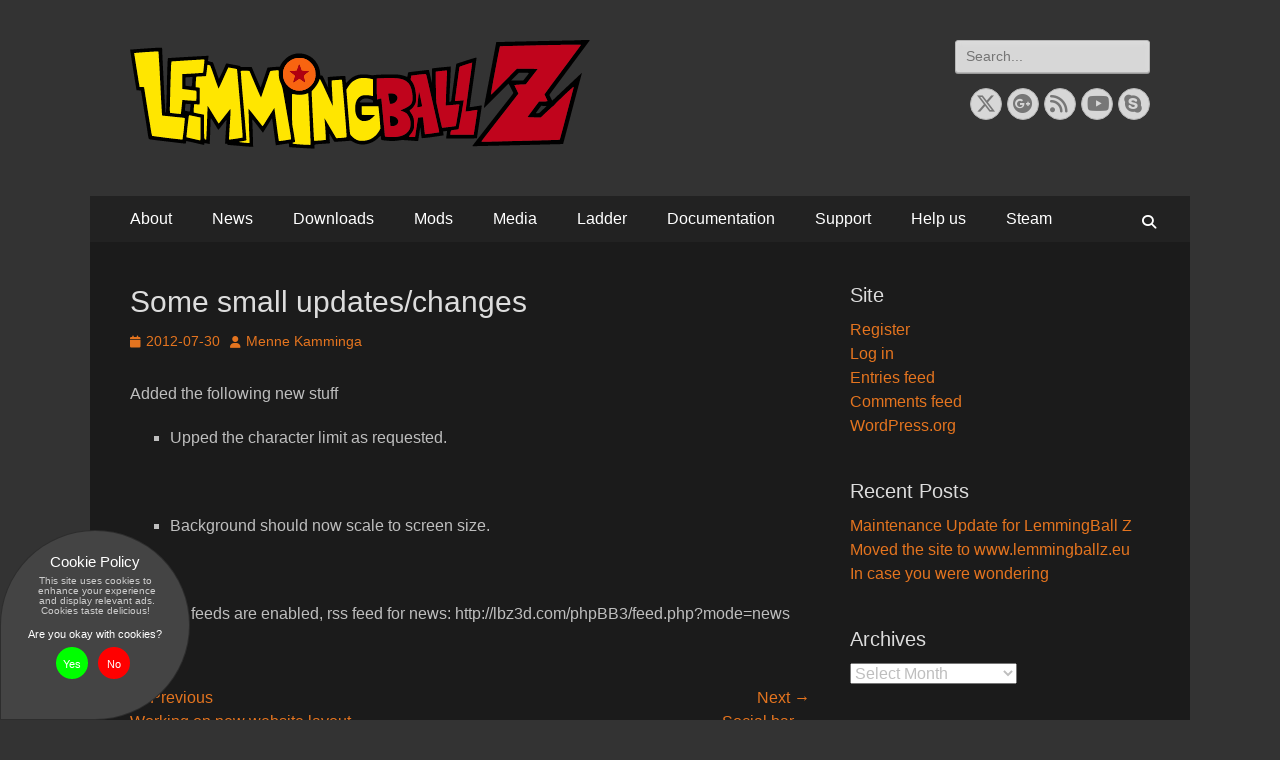

--- FILE ---
content_type: image/svg+xml
request_url: https://www.lemmingballz.eu/logo/logo1.svg
body_size: 32844
content:
<?xml version="1.0" encoding="UTF-8" standalone="no"?>
<svg
   xmlns:dc="http://purl.org/dc/elements/1.1/"
   xmlns:cc="http://creativecommons.org/ns#"
   xmlns:rdf="http://www.w3.org/1999/02/22-rdf-syntax-ns#"
   xmlns:svg="http://www.w3.org/2000/svg"
   xmlns="http://www.w3.org/2000/svg"
   xmlns:sodipodi="http://sodipodi.sourceforge.net/DTD/sodipodi-0.dtd"
   xmlns:inkscape="http://www.inkscape.org/namespaces/inkscape"
   version="1.0"
   width="1200.000000pt"
   height="285.000000pt"
   viewBox="0 0 1200.000000 285.000000"
   preserveAspectRatio="xMidYMid meet"
   id="svg2"
   inkscape:version="0.91 r13725"
   sodipodi:docname="logo1.svg">
  <defs
     id="defs22" />
  <sodipodi:namedview
     pagecolor="#ffffff"
     bordercolor="#666666"
     borderopacity="1"
     objecttolerance="10"
     gridtolerance="10"
     guidetolerance="10"
     inkscape:pageopacity="0"
     inkscape:pageshadow="2"
     inkscape:window-width="1839"
     inkscape:window-height="939"
     id="namedview20"
     showgrid="false"
     inkscape:zoom="0.42426407"
     inkscape:cx="639.20838"
     inkscape:cy="595.87186"
     inkscape:window-x="0"
     inkscape:window-y="0"
     inkscape:window-maximized="0"
     inkscape:current-layer="svg2" />
  <metadata
     id="metadata4">
Created by potrace 1.12, written by Peter Selinger 2001-2015
<rdf:RDF>
  <cc:Work
     rdf:about="">
    <dc:format>image/svg+xml</dc:format>
    <dc:type
       rdf:resource="http://purl.org/dc/dcmitype/StillImage" />
    <dc:title></dc:title>
  </cc:Work>
</rdf:RDF>
</metadata>
  <g
     transform="translate(0.000000,285.000000) scale(0.100000,-0.100000)"
     fill="#000000"
     stroke="none"
     id="g6">
    <path
       d="M11759 2846 c-2 -2 -161 -6 -354 -10 -388 -7 -1176 -24 -1585 -34 l-265 -7 -33 -175 c-82 -438 -178 -941 -233 -1228 -33 -172 -59 -318 -57 -323 2 -6 75 63 162 153 249 255 479 488 481 485 15 -22 125 -238 125 -245 0 -6 -58 -84 -128 -174 -317 -404 -934 -1200 -938 -1211 -3 -9 15 -12 68 -10 40 2 287 7 548 13 261 6 633 15 825 20 193 5 479 12 637 16 l286 7 60 226 c33 124 88 332 122 461 99 380 218 833 265 1009 25 91 43 166 42 168 -2 1 -176 -162 -387 -362 l-385 -365 -37 73 c-20 39 -37 75 -38 78 0 3 82 116 183 252 100 135 270 364 377 509 107 145 259 351 339 458 79 107 148 201 154 208 7 9 -16 12 -110 12 -66 0 -122 -2 -124 -4z m-1 -134 c-13 -19 -160 -218 -493 -667 -99 -134 -243 -327 -319 -431 l-139 -187 42 -84 c22 -46 41 -88 41 -93 0 -6 -44 -10 -110 -10 l-110 0 -146 -197 c-81 -109 -151 -204 -157 -210 -7 -10 28 -13 171 -13 l180 0 163 155 c90 85 169 155 176 155 7 0 13 6 13 14 0 7 26 37 58 66 31 30 143 136 248 237 105 100 194 180 197 177 3 -3 -8 -53 -24 -112 -36 -130 -152 -571 -225 -852 -57 -224 -111 -421 -116 -425 -2 -1 -219 -7 -483 -14 -952 -23 -1243 -31 -1397 -36 -110 -3 -158 -2 -158 6 0 6 84 119 188 251 103 132 225 290 272 350 47 61 180 232 296 381 l212 272 -54 107 c-30 60 -55 111 -57 115 -1 5 65 10 148 13 l149 5 36 46 c19 25 91 118 159 205 l123 159 -274 3 -275 2 -159 -162 c-320 -328 -518 -527 -520 -525 -4 3 62 369 120 667 25 129 57 298 71 375 15 77 31 161 36 186 l10 46 352 7 c342 6 537 10 1142 26 160 4 366 8 458 8 162 2 168 1 155 -16z m-1357 -739 c-5 -10 -39 -55 -75 -100 l-66 -83 -157 0 -158 0 100 100 100 100 133 0 c123 0 132 -1 123 -17z m368 -949 c-90 -88 -100 -94 -138 -94 -23 0 -41 3 -41 6 0 3 31 47 68 97 l68 92 70 -3 70 -4 -97 -94z"
       id="path8" />
    <path
       d="M350 2623 c-189 -13 -345 -25 -347 -26 -2 -3 105 -687 141 -903 14 -84 26 -154 26 -158 0 -3 24 -6 54 -6 30 0 57 -4 61 -10 3 -5 17 -85 31 -177 13 -92 47 -305 74 -473 27 -168 59 -374 71 -459 20 -133 26 -154 44 -162 11 -4 144 -22 295 -39 151 -18 358 -42 460 -55 101 -13 188 -21 192 -19 5 3 8 18 8 35 0 21 5 29 18 29 9 0 113 -23 231 -50 118 -28 218 -50 223 -50 4 0 8 11 8 25 0 29 -4 28 76 11 l61 -13 6 81 c4 45 9 194 13 331 3 138 8 256 10 264 3 8 47 -57 98 -143 52 -87 96 -160 99 -162 2 -2 50 57 107 131 56 75 104 134 106 132 2 -1 -6 -140 -16 -307 -11 -168 -20 -309 -20 -314 0 -4 14 -6 30 -4 24 4 30 1 30 -14 0 -10 6 -18 13 -18 7 0 145 -11 307 -25 162 -14 307 -25 324 -25 l29 0 -7 238 c-3 130 -9 293 -12 362 -6 111 -5 123 9 110 8 -8 71 -88 140 -178 l125 -162 104 167 c58 93 110 179 117 191 7 13 14 22 16 20 3 -2 25 -161 51 -353 25 -193 47 -351 49 -353 1 -1 73 9 161 23 87 14 165 25 172 25 8 0 12 -17 12 -50 0 -41 3 -50 18 -50 9 0 143 -9 297 -20 154 -11 295 -20 313 -20 l32 0 0 55 c0 65 -18 59 235 75 93 6 170 12 171 13 1 1 -2 42 -7 92 -4 50 -8 108 -8 130 -1 39 -1 39 52 -52 28 -50 59 -100 67 -112 l15 -21 205 14 c113 8 210 15 215 17 6 2 33 -12 60 -29 191 -124 478 -81 657 98 73 72 78 72 78 -11 0 -43 0 -43 178 -60 117 -11 207 -7 314 13 44 8 106 7 264 -7 113 -9 207 -15 209 -13 2 2 15 81 29 177 13 95 26 175 29 177 3 3 10 -56 17 -130 7 -74 16 -140 20 -146 6 -10 273 22 538 66 l33 5 -7 55 -6 54 35 0 c19 0 43 3 53 7 15 6 16 1 10 -43 -3 -27 -9 -73 -13 -101 l-6 -53 402 0 c220 0 401 2 401 4 0 8 81 542 106 700 13 87 23 160 22 161 -2 1 -71 -9 -155 -23 -83 -15 -154 -24 -158 -21 -3 3 13 129 34 280 58 399 141 994 141 1008 0 9 -10 10 -32 5 -32 -6 -490 -154 -496 -159 -1 -1 -29 -202 -62 -446 -33 -244 -62 -465 -66 -491 -5 -35 -11 -48 -27 -52 -12 -3 -23 -3 -25 -1 -3 2 6 209 18 460 13 250 21 457 19 459 -3 3 -437 -39 -479 -47 -13 -2 -15 -30 -13 -192 2 -105 1 -185 -2 -180 -2 6 -21 82 -40 170 -20 88 -37 161 -38 162 -3 2 -496 -56 -524 -62 -18 -4 -22 -15 -28 -66 -6 -51 -10 -59 -24 -54 -145 60 -231 69 -546 62 -143 -4 -280 -11 -304 -16 -30 -6 -68 -5 -120 5 -101 18 -221 17 -300 -1 -94 -23 -171 -68 -246 -146 -37 -38 -68 -69 -70 -69 -1 0 -5 41 -9 92 -4 51 -9 94 -11 96 -4 4 -303 -14 -398 -24 l-59 -6 6 -137 6 -136 -25 50 c-13 28 -47 98 -74 158 -47 102 -51 107 -80 107 -30 0 -31 1 -31 48 0 104 -46 228 -117 321 -157 206 -446 269 -677 149 -80 -42 -194 -156 -230 -230 l-27 -56 -117 -7 c-64 -4 -137 -10 -161 -14 l-44 -6 -87 -258 c-48 -142 -90 -260 -92 -263 -3 -2 -56 117 -119 266 l-114 270 -147 0 c-122 0 -148 3 -148 14 0 15 -14 19 -220 56 -63 12 -123 23 -132 26 -12 4 -21 -2 -27 -18 -53 -130 -181 -399 -185 -388 -3 8 -37 106 -75 217 -76 222 -77 223 -95 223 -7 0 -35 7 -62 15 l-50 15 8 67 c4 37 7 68 5 69 -3 3 -1039 -57 -1053 -61 -12 -3 -18 -141 -30 -625 -11 -470 -22 -792 -28 -797 -3 -4 -8 -4 -11 -2 -5 5 -69 1216 -81 1527 l-7 172 -71 -1 c-39 -1 -226 -12 -416 -26z m394 -105 c3 -18 21 -355 41 -748 19 -393 38 -757 42 -807 l6 -93 31 -5 c17 -2 148 -16 291 -30 143 -14 265 -28 271 -29 10 -4 -48 -552 -60 -564 -7 -6 -779 89 -789 98 -7 6 -63 341 -127 760 -17 107 -42 265 -55 350 -14 86 -25 159 -25 163 0 4 -27 7 -59 7 l-59 0 -12 68 c-6 37 -29 182 -51 322 -22 140 -49 308 -60 374 -11 65 -18 120 -17 122 4 4 500 41 575 43 51 1 52 1 57 -31z m3781 -152 c122 -32 224 -118 277 -233 26 -55 33 -83 36 -154 7 -143 -32 -243 -132 -337 -167 -158 -406 -160 -576 -5 -168 154 -185 409 -40 593 94 118 282 177 435 136z m-2585 -48 c0 -32 -31 -322 -35 -326 -3 -4 -454 -31 -517 -32 l-28 0 0 -198 0 -198 148 -18 c81 -9 164 -20 185 -23 l37 -6 0 -130 0 -130 -147 7 c-82 4 -164 9 -184 12 l-35 6 -19 -184 c-10 -100 -19 -184 -20 -185 0 -1 -61 4 -135 12 -74 8 -139 15 -144 15 -5 0 -7 86 -3 208 3 114 12 416 18 671 9 308 16 464 23 467 8 2 502 34 834 53 17 1 22 -4 22 -21z m6950 -328 c-96 -671 -142 -1012 -137 -1017 3 -3 73 6 154 21 82 14 151 26 154 26 3 0 -18 -146 -45 -325 l-50 -325 -305 0 -304 0 5 51 c3 28 11 55 19 59 7 5 50 12 95 15 44 4 86 10 93 14 6 4 38 164 71 357 33 192 62 362 65 378 l5 29 -67 -6 c-38 -4 -89 -10 -115 -13 -45 -6 -48 -5 -48 15 0 13 20 167 44 344 25 177 51 368 57 425 7 56 15 106 18 111 5 7 322 111 328 107 0 0 -16 -120 -37 -266z m-6799 191 c6 -6 81 -218 172 -488 23 -68 44 -123 48 -123 3 0 61 125 128 278 68 152 124 278 126 280 3 3 218 -38 223 -42 7 -8 157 -1784 150 -1791 -5 -6 -349 -57 -353 -53 -2 2 7 172 21 378 14 206 23 390 22 409 -3 33 -9 26 -157 -168 -85 -110 -156 -201 -157 -201 -1 0 -61 98 -132 218 -72 119 -138 226 -146 237 -15 19 -15 18 -16 -15 -4 -197 -29 -852 -33 -857 -3 -2 -14 -2 -25 1 -26 9 -32 87 -32 406 l0 246 -131 24 c-79 14 -133 29 -136 36 -3 7 -1 57 4 110 l8 97 72 -2 72 -2 3 218 c2 120 2 220 0 223 -2 2 -27 7 -55 10 l-52 5 3 95 c1 52 4 113 7 136 l6 41 126 7 c70 3 128 8 130 10 4 3 32 254 33 284 0 10 9 12 33 7 17 -4 35 -10 38 -14z m1787 -208 c-1 -111 14 -181 57 -267 37 -74 50 -139 159 -791 25 -148 61 -358 80 -465 20 -112 30 -197 25 -201 -11 -6 -310 -51 -314 -47 -3 3 -62 450 -95 712 -10 87 -21 160 -23 162 -1 2 -59 -88 -127 -199 -68 -111 -137 -221 -153 -245 l-29 -43 -41 54 c-23 29 -105 135 -182 234 -77 100 -142 180 -144 178 -4 -5 17 -767 24 -853 l4 -53 -82 7 c-138 11 -203 20 -187 27 8 3 54 11 103 17 79 11 87 14 87 34 0 31 -45 571 -85 1021 -57 645 -67 766 -62 778 3 9 37 11 113 9 l109 -3 19 -47 c21 -52 174 -412 239 -564 24 -55 44 -92 48 -85 4 7 58 163 119 347 62 184 116 339 120 343 4 4 51 12 106 16 54 5 102 9 106 10 3 0 6 -38 6 -86z m4392 55 c0 -13 -9 -218 -21 -456 -12 -237 -19 -435 -15 -439 3 -4 85 2 181 13 175 20 175 20 175 0 0 -20 -89 -549 -93 -552 -8 -5 -350 -45 -353 -41 -7 6 -49 188 -108 462 l-45 210 -10 395 c-6 217 -9 396 -6 398 3 4 218 28 268 31 22 1 27 -3 27 -21z m-538 -103 c4 -16 40 -172 79 -345 82 -365 173 -768 223 -990 19 -85 34 -156 32 -157 -5 -6 -367 -55 -371 -51 -3 2 -14 103 -26 224 -12 120 -22 220 -24 222 -1 2 -32 0 -68 -4 l-65 -7 -17 -116 c-10 -64 -27 -179 -39 -256 l-21 -140 -75 4 c-41 2 -79 5 -83 8 -4 3 13 27 38 54 26 27 58 75 73 107 24 51 27 68 27 172 0 137 -15 190 -82 288 -41 59 -43 66 -27 75 43 24 106 94 131 146 26 53 28 64 27 186 -1 188 -43 347 -113 427 -29 33 -30 38 -22 87 4 28 10 53 12 55 6 6 330 44 358 42 18 -1 27 -9 33 -31z m-6107 -137 c-10 -158 -11 -160 -48 -154 -18 3 -53 8 -79 11 l-48 6 0 109 0 109 48 4 c26 2 66 4 90 5 l44 2 -7 -92z m4643 46 l72 -15 0 -220 c0 -120 -3 -219 -6 -219 -3 0 -31 7 -61 16 -70 20 -193 16 -244 -9 -96 -47 -149 -141 -157 -279 -10 -186 36 -308 138 -361 48 -25 63 -28 120 -24 85 5 153 40 215 109 l48 53 -171 3 -171 2 -3 110 -3 110 217 0 217 0 5 -32 c3 -18 15 -148 27 -289 l20 -257 -24 -48 c-62 -122 -171 -216 -295 -254 -75 -23 -195 -28 -258 -11 -52 14 -122 60 -172 115 -46 50 -39 6 -77 481 -14 171 -32 405 -41 520 l-17 210 38 65 c57 96 117 155 200 196 111 55 216 62 383 28z m750 5 c153 -23 257 -97 301 -214 31 -83 51 -193 51 -283 0 -173 -37 -214 -289 -323 l-34 -15 59 -23 c100 -38 128 -62 171 -148 36 -74 38 -81 38 -177 0 -90 -3 -107 -26 -151 -61 -116 -166 -174 -349 -195 -79 -9 -273 0 -287 13 -2 3 -24 226 -48 497 -24 271 -46 495 -49 498 -5 4 -60 -9 -102 -25 -12 -4 -14 39 -14 271 l0 276 38 1 c20 1 91 5 157 9 132 8 286 3 383 -11z m-2016 -101 c20 -46 73 -162 118 -258 45 -96 102 -221 127 -278 25 -57 47 -102 48 -100 2 2 -6 155 -17 341 -12 185 -18 340 -15 344 7 6 259 24 265 19 6 -7 122 -1411 122 -1481 0 -28 -12 -31 -162 -40 l-106 -7 -28 49 c-15 26 -78 134 -139 238 -62 105 -120 204 -129 220 l-17 30 5 -45 c14 -131 39 -531 33 -536 -7 -7 -296 -28 -302 -22 -2 2 -18 294 -35 649 l-31 646 60 61 c55 57 141 201 141 238 0 38 29 5 62 -68z m-333 -694 c38 -779 44 -934 38 -940 -6 -6 -261 8 -404 22 -71 7 -86 29 -28 40 24 4 35 12 35 23 0 10 -18 118 -39 242 l-39 224 -4 393 c-4 352 -3 392 11 388 113 -34 268 -33 356 1 28 11 51 19 52 18 2 -1 12 -186 22 -411z m1601 253 c61 -21 65 -24 68 -54 l3 -33 -175 0 c-97 0 -176 4 -176 9 0 20 46 65 84 82 54 24 116 23 196 -4z m-4723 -127 l34 0 -7 -92 c-4 -51 -9 -96 -13 -100 -3 -3 -33 -1 -66 6 l-60 12 2 60 c2 32 5 74 9 93 5 31 7 33 36 27 17 -3 46 -6 65 -6z m157 -326 l136 -27 0 -298 c0 -171 -4 -299 -9 -299 -11 0 -355 81 -358 84 -3 3 54 495 62 544 4 23 11 32 20 29 7 -3 74 -18 149 -33z"
       id="path10" />
    <path
       d="M4381 2139 l-33 -100 -104 3 c-57 2 -104 2 -104 1 0 -1 38 -30 85 -64 47 -34 85 -62 85 -63 0 -1 -13 -42 -30 -91 -16 -49 -30 -93 -30 -98 0 -8 38 17 136 90 l31 23 79 -59 c43 -33 80 -56 82 -52 1 4 -9 44 -23 87 -13 43 -25 86 -25 94 0 8 32 37 70 64 39 27 74 54 79 60 7 8 -20 10 -94 8 l-104 -3 -31 100 c-17 56 -32 101 -33 101 -2 0 -18 -45 -36 -101z"
       id="path12" />
    <path
       d="M7536 1490 c-10 -61 -47 -402 -44 -405 2 -2 32 2 68 9 56 10 65 14 62 31 -1 11 -20 106 -41 210 -31 151 -40 183 -45 155z"
       id="path14" />
    <path
       d="M6772 1452 c-37 -3 -42 -6 -37 -25 2 -12 12 -73 21 -135 9 -62 20 -115 25 -117 4 -3 26 -2 49 1 114 18 188 143 129 218 -37 47 -95 65 -187 58z"
       id="path16" />
    <path
       d="M6776 851 c-3 -5 -1 -66 6 -135 l12 -126 43 0 c97 0 163 53 163 130 0 74 -88 140 -187 140 -17 0 -34 -4 -37 -9z"
       id="path18" />
  </g>
  <path
     style="fill:#c0041c;fill-opacity:1"
     d="m 1442.9211,15.196522 c -64.2819,0.717848 -128.5332,3.053743 -192.812,4.006248 -14.5573,0.447948 -29.2456,0.329605 -43.7235,1.314316 -4.9885,21.395678 -8.5442,43.140775 -12.8303,64.6996 -5.6733,30.778134 -12.0194,61.452554 -16.7499,92.392274 -0.4265,0.94567 0.1444,2.38926 1.0588,1.01624 28.6209,-27.63612 56.1148,-56.42133 84.0564,-84.743486 22.5701,0.292377 45.1402,0.585078 67.7103,0.878132 -13.0041,16.820254 -26.1001,33.570004 -39.022,50.452714 -12.2808,0.67454 -24.743,0.585 -36.893,2.28221 2.3588,7.77791 6.9837,14.88104 10.2144,22.38486 0.426,2.39347 4.0074,5.34824 1.367,7.48074 -38.4067,50.19517 -77.7747,99.66222 -115.9325,150.04727 -0.5857,1.65654 -3.5599,3.39064 -2.6344,5.29179 3.2999,1.77593 7.5341,0.26968 11.1404,0.73397 73.8249,-1.73044 147.647,-3.62625 221.466,-5.60306 7.3227,-0.29007 14.7662,-0.31042 22.0084,-0.89802 8.8247,-29.87531 16.0672,-60.2017 24.1609,-90.28316 6.8307,-26.79357 14.4579,-53.39257 20.9229,-80.27297 0.4288,-0.94387 0.4395,-3.68536 -1.1946,-2.37199 -15.1638,12.6914 -29.0944,26.8153 -43.4258,40.43387 -6.0832,6.24119 -12.861,11.94119 -18.2746,18.76907 -1.4559,2.53429 -4.7128,3.17966 -6.556,5.51306 -12.9614,11.32277 -25.2716,23.36057 -37.7544,35.20427 -14.2192,-0.50279 -28.561,-0.14209 -42.7049,-1.39258 -0.5887,-1.25937 1.9434,-2.64272 2.3421,-3.89227 11.639,-15.54075 23.1662,-31.16467 34.7384,-46.75609 8.9536,-0.55774 18.0885,0.22239 26.9366,-1.32237 2.1021,-1.27536 -0.9517,-3.94299 -1.1232,-5.59899 -2.5272,-5.63406 -5.3115,-11.1869 -7.8353,-16.79733 13.3673,-19.70917 28.1956,-38.40141 42.1729,-57.68452 24.7921,-33.731929 50.0938,-67.097244 74.488,-101.116906 0.4679,-0.956821 3.0307,-3.28473 0.716,-3.62022 -8.6344,-0.768211 -17.3694,-0.460946 -26.0331,-0.546672 z"
     id="path3434"
     inkscape:connector-curvature="0"
     transform="scale(0.8,0.8)" />
  <path
     style="fill:#c0041c;fill-opacity:1"
     d="m 1115.5817,74.106773 c -13.3171,3.642613 -26.5298,7.875859 -39.4145,12.843932 -3.3315,1.576746 -1.9604,6.266022 -3.0014,9.135684 -4.4293,33.860661 -9.4505,67.662521 -13.4,101.575321 -0.2659,3.26672 3.8657,2.06271 5.8173,2.05716 7.4891,-0.47321 15.4707,-1.98613 22.6534,-2.03874 -5.159,31.08911 -10.2912,62.22192 -16.7005,93.08858 -1.0259,3.29177 -5.4533,1.93401 -7.9793,2.8448 -5.2367,1.01033 -11.0198,0.39101 -15.9178,2.69098 -2.8146,3.38159 -2.5594,8.35866 -3.1155,12.52168 -0.2386,2.52012 3.4974,0.88488 4.9005,1.44207 23.7951,0.35068 47.5935,0.017 71.3897,-0.0161 4.4879,-26.56953 8.2989,-53.51893 12.0499,-80.29989 -0.3606,-2.38583 -3.8735,-0.33565 -5.3275,-0.56607 -11.0918,1.45484 -22.1171,4.32897 -33.2757,4.70352 4.4089,-37.26905 10.0278,-74.53998 15.1425,-111.77494 2.1838,-16.00302 4.697,-31.976637 6.485,-48.024976 -0.031,-0.15778 -0.1803,-0.195964 -0.3061,-0.182991 z"
     id="path4236"
     inkscape:connector-curvature="0"
     transform="scale(0.8,0.8)" />
  <path
     style="fill:#c0041c;fill-opacity:1"
     d="m 1029.9014,100.03057 c -11.0137,0.92744 -22.2227,1.84086 -33.01675,3.77492 -0.53809,27.30297 0.79399,54.61081 1.21526,81.91089 0.30406,8.44723 -0.29571,17.00086 2.23389,25.18706 5.5821,25.31667 10.4567,50.82832 17.169,75.87168 0.8824,1.78092 3.7128,-0.006 5.1954,0.35332 13.1171,-1.67079 26.4196,-2.45547 39.3775,-5.08117 2.4597,-7.51233 2.9355,-15.71182 4.5463,-23.48681 2.4018,-15.63132 5.5963,-31.17582 7.2652,-46.90163 -9.3825,-1.12702 -19.1407,1.07605 -28.6284,1.66797 -5.1839,0.4991 -10.3568,0.96137 -15.5623,1.05734 0.3816,-37.21063 2.7787,-74.37045 4.3067,-111.53965 0.2793,-2.68952 -1.9008,-3.108184 -4.1018,-2.81392 z"
     id="path4238"
     inkscape:connector-curvature="0"
     transform="scale(0.8,0.8)" />
  <path
     style="fill:#c0041c;fill-opacity:1"
     d="m 961.65476,111.61543 c -14.82206,1.02985 -29.70524,2.74678 -44.31271,5.1111 -1.43882,4.63812 -1.78485,9.53737 -1.73094,14.35505 11.48516,12.43227 15.21405,29.58588 16.54937,45.94484 0.57179,10.17156 1.70721,20.77097 -1.22297,30.67796 -3.79429,9.23936 -10.76702,16.79619 -18.71923,22.64261 -1.35701,1.73147 1.64663,3.71022 2.08772,5.40343 5.79642,8.93407 11.96699,18.57036 11.69649,29.63541 0.13375,8.5121 1.38668,17.30208 -0.72276,25.64413 -2.87756,9.06238 -9.18745,16.39299 -15.06515,23.64274 -1.34063,1.25796 -0.61673,2.9877 1.33043,2.55497 5.9905,0.47041 12.18764,1.46607 18.13342,0.47532 3.34098,-20.72113 6.02022,-41.69192 9.57196,-62.41046 1.54677,-2.27064 5.19422,-1.00016 7.49807,-1.7585 2.83395,-0.21302 5.67319,-0.56486 8.5085,-0.50646 2.62881,18.33 3.44123,36.94267 6.51174,55.19669 4.18681,0.96387 8.83334,-0.62105 13.12492,-0.86408 11.10731,-1.59898 22.48992,-2.88878 33.41128,-4.97094 -0.6568,-8.19125 -3.2685,-16.23367 -4.7944,-24.33345 -12.1046,-53.34363 -23.74128,-106.79609 -36.34781,-160.02235 -0.78438,-2.93311 -1.30542,-7.32006 -5.50793,-6.41801 z m -19.02996,58.2661 c 4.08549,13.70436 6.2501,28.00727 9.14107,42.0311 0.3658,1.92967 1.72399,5.53599 -1.33574,6.0105 -4.4865,1.24056 -9.11607,1.88489 -13.69329,2.70344 1.48951,-16.72399 3.21862,-33.46805 5.51967,-50.08328 0.0645,-0.052 0.24896,-1.0355 0.36829,-0.66176 z"
     id="path4240"
     inkscape:connector-curvature="0"
     transform="scale(0.8,0.8)" />
  <path
     style="fill:#c0041c;fill-opacity:1"
     d="m 842.57738,124.41851 c -12.55777,-0.11834 -25.06236,1.34348 -37.60824,1.41032 -0.46196,7.8175 -0.0552,15.99447 -0.18315,23.95019 0.16402,14.39824 -0.325,28.83566 0.70805,43.20557 -0.16758,1.25953 0.80834,2.17756 1.9987,1.58122 3.77532,-1.05495 7.61548,-2.55301 11.48031,-2.85726 1.24671,2.63754 0.78878,5.89832 1.35728,8.75242 3.89565,38.04777 6.82351,76.19687 10.89614,114.2261 0.41765,2.66798 4.02131,2.02092 5.92692,2.52604 11.92671,1.32791 24.04971,1.28683 35.94889,-0.25309 13.17622,-2.07003 26.95735,-7.17767 34.92356,-18.48318 3.5252,-4.91582 6.3792,-10.56822 6.41677,-16.7512 0.34826,-7.49205 0.74839,-15.25834 -1.41357,-22.52441 -3.08128,-7.03615 -6.18023,-14.67594 -12.37612,-19.57352 -5.63046,-4.19216 -12.56175,-5.92906 -18.78192,-8.98524 11.1099,-5.27112 23.21822,-9.43102 32.33968,-17.99153 5.24071,-4.79291 6.89498,-12.04903 7.01497,-18.88835 0.55637,-14.77151 -1.52571,-29.88449 -7.4056,-43.51725 -5.56172,-12.54618 -18.32682,-20.35259 -31.38206,-23.09442 -13.08246,-2.65484 -26.56354,-2.65242 -39.86061,-2.73241 z m 7.90934,50.56153 c 7.35185,-0.30379 15.78295,1.66319 19.88688,8.3374 4.26206,7.03827 0.0602,15.93723 -5.77555,20.67871 -4.6778,4.01884 -10.90516,5.61693 -16.95475,5.16602 -2.63508,-10.16856 -3.6852,-20.6848 -5.47933,-31.02946 -0.44555,-1.32045 0.0121,-2.93502 1.6512,-2.77426 2.19957,-0.32826 4.44099,-0.36643 6.67155,-0.37841 z m 1.23779,74.23909 c 9.30594,-0.20473 19.85589,4.74591 22.60905,14.2334 0.88442,4.46154 -0.20097,9.22489 -3.36019,12.58952 -4.79021,5.38015 -12.46171,6.42219 -19.26097,6.02041 -0.96183,-0.0611 -2.90402,0.28258 -2.43055,-1.36422 -0.79267,-10.25935 -2.2053,-20.49905 -2.02918,-30.80284 1.39688,-0.73046 2.94899,-0.65752 4.47184,-0.67627 z"
     id="path4242"
     inkscape:connector-curvature="0"
     transform="scale(0.8,0.8)" />
  <path
     style="fill:#ffe600;fill-opacity:1"
     d="m 761.06533,124.40142 c -9.28838,-0.24716 -18.50651,2.07314 -26.65608,6.51286 -11.71195,5.63227 -19.73959,16.40652 -26.01807,27.4235 -1.13595,2.36477 -3.55624,4.44489 -2.57131,7.30002 3.60218,43.80819 6.73586,87.65739 10.67067,131.43668 0.79836,4.75216 0.35446,10.1492 3.20842,14.27112 7.72399,8.77853 17.44331,17.20167 29.49137,18.68408 12.19065,0.68576 24.94808,-0.13213 36.00342,-5.79997 14.38412,-6.99842 25.07928,-20.00486 31.41846,-34.47672 -1.9307,-23.66535 -3.37199,-47.39608 -6.33382,-70.95947 -0.009,-2.49853 -2.74872,-1.588 -4.45798,-1.70553 -16.69869,0.0659 -33.39738,0.13245 -50.09606,0.19918 -0.38369,8.03683 0.15867,16.41497 0.38223,24.57972 -0.96108,3.551 1.69752,3.70163 4.48372,3.39067 12.52557,0.35251 25.16568,0.15154 37.62672,0.7674 0.0935,0.69551 -1.79827,2.00266 -2.35921,2.84912 -5.65218,5.90577 -11.49991,12.32311 -19.60693,14.75342 -6.23339,1.90715 -13.10948,2.92492 -19.48323,1.37939 -8.56649,-2.7034 -15.5399,-9.45344 -18.76347,-17.83639 -4.47747,-10.98369 -4.29299,-23.21319 -3.1831,-34.83031 1.3655,-11.65181 7.34531,-23.38306 18.14855,-28.80465 7.6431,-3.78906 16.52487,-2.85785 24.78272,-2.67253 4.77711,0.23106 9.21758,2.41182 13.90869,2.93132 1.3216,-1.16009 0.2227,-3.53063 0.66146,-5.07124 0.22611,-16.64188 0.10832,-33.2859 0.1385,-49.92876 -10.14386,-2.60869 -20.79523,-4.61732 -31.39567,-4.39291 z"
     id="path4244"
     inkscape:connector-curvature="0"
     transform="scale(0.8,0.8)" />
  <path
     style="fill:#ffe600;fill-opacity:1"
     d="m 618.38874,128.54205 c -1.74708,0.59101 -0.91209,3.21029 -1.76921,4.5223 -4.02371,10.68826 -10.99528,20.0831 -18.55,28.53634 -1.83089,2.43789 -5.0047,4.23496 -5.77861,7.32466 1.66083,41.47189 3.93284,82.92878 5.97944,124.3876 0.67383,12.06278 1.16672,24.21055 2.06418,36.21868 2.29706,1.00203 5.12579,0.20535 7.60228,0.37912 10.10754,-0.56688 20.30213,-0.99286 30.26962,-2.81971 1.17512,-1.05973 0.19539,-3.2218 0.45949,-4.63186 -1.08451,-22.23546 -2.33581,-44.48359 -4.60581,-66.63279 12.75606,21.47565 25.21373,43.14085 37.92725,64.63949 1.46457,2.37077 4.69788,0.56819 6.88395,0.90576 8.0121,-0.71346 16.12891,-0.80503 24.06061,-2.14255 1.99738,-0.28211 3.74925,-1.87072 3.22699,-4.05049 -0.47202,-17.07983 -2.2643,-34.09946 -3.44532,-51.14126 -3.57042,-43.8491 -6.94489,-87.72209 -11.32438,-131.49871 -0.0419,-1.20093 -0.1307,-2.89232 -1.83675,-2.32829 -10.58271,0.39542 -21.21489,0.8508 -31.70165,2.38119 -0.5224,12.63748 0.78464,25.5066 1.33263,38.21616 0.80329,15.58205 1.87263,31.15705 2.43771,46.7464 -8.11574,-16.78834 -15.47689,-33.93635 -23.42022,-50.80977 -5.38893,-11.20404 -10.01059,-22.78574 -15.87421,-33.7524 -1.10147,-1.48251 -1.95998,-4.02526 -3.93799,-4.44987 z"
     id="path4246"
     inkscape:connector-curvature="0"
     transform="scale(0.8,0.8)" />
  <path
     style="fill:#ffe600;fill-opacity:1"
     d="m 580.68663,174.24843 c -6.60243,1.959 -13.05435,4.86426 -20.06185,4.93408 -9.84665,0.40166 -19.8385,0.42011 -29.40023,-2.2762 -1.16951,-0.45882 -2.71636,-0.0324 -2.58707,1.4803 -1.03229,12.79398 -0.35894,25.66865 -0.44532,38.49362 0.21444,19.23766 0.28346,38.49149 0.63265,57.71856 3.17831,19.14244 6.91161,38.21587 9.46436,57.44668 0.39044,2.75965 -3.12618,3.0319 -5.0179,3.46761 -1.19945,0.44847 -3.68688,0.8005 -3.58155,2.4764 1.98029,2.38794 5.66739,2.05696 8.45475,2.68665 15.35358,1.44604 30.76012,2.70279 46.18716,2.88894 2.98637,0.51756 5.13672,-0.14526 4.1426,-3.5785 0.0722,-28.55609 -2.11498,-57.04975 -3.23695,-85.57076 -1.35788,-26.46939 -2.27922,-52.96859 -4.10712,-79.40973 -0.0558,-0.25886 -0.014,-0.82977 -0.44353,-0.75765 z"
     id="path4248"
     inkscape:connector-curvature="0"
     transform="scale(0.8,0.8)" />
  <path
     style="fill:#ffe600;fill-opacity:1"
     d="m 483.2908,98.881404 c -8.19667,0.646366 -16.47706,1.0344 -24.55078,2.645666 -2.44632,0.34163 -2.20346,3.62752 -3.27986,5.27616 -9.74325,27.01046 -18.44177,54.38738 -28.0027,81.4605 -3.96262,-5.50745 -5.91075,-12.18743 -8.82615,-18.26357 -9.77986,-22.73871 -19.45574,-45.61571 -28.9245,-68.42995 -5.94635,-1.15618 -12.1334,-0.55714 -18.17299,-0.72878 -3.44215,0.29667 -7.32319,-0.49725 -10.43541,1.15277 2.10658,33.75063 5.52188,67.40519 8.34917,101.10052 3.43424,40.47026 7.24182,80.92882 10.0616,121.43896 -0.01,1.59867 0.68789,4.21481 -1.51705,4.67243 -7.06546,2.00441 -14.65674,2.14942 -21.72444,4.05518 -0.33491,1.31726 2.05252,1.19498 2.85319,1.52343 10.03331,1.47845 20.19504,2.31757 30.28971,3.01514 1.21721,-1.55025 0.13829,-3.99589 0.34063,-5.83834 -1.61498,-31.02399 -2.19483,-62.10173 -3.00665,-93.15824 0.009,-4.51218 -0.34562,-9.0683 0.0969,-13.55387 10.80841,12.62061 20.65491,26.08034 30.99674,39.09926 4.8034,5.99237 9.36255,12.28342 14.38493,18.04347 2.82514,-2.78737 4.60037,-6.65108 6.91661,-9.90197 10.66535,-16.63138 20.62967,-33.71763 31.60878,-50.14441 3.73078,24.53705 6.37459,49.33836 9.78435,73.96384 1.65394,11.56959 2.88599,23.23078 5.04394,34.71129 3.95162,0.20973 8.07156,-0.87542 12.06139,-1.23702 9.23883,-1.35048 18.52318,-2.51233 27.65622,-4.48075 -0.27456,-8.79875 -2.20986,-17.71579 -3.51644,-26.49984 -7.63681,-43.23367 -14.48167,-86.60661 -22.37874,-129.79329 -1.88697,-10.28243 -4.264,-20.59011 -9.03888,-29.96112 -5.16025,-10.73639 -5.21823,-22.84903 -5.58429,-34.51283 -0.33376,-1.77915 0.25969,-4.13338 -0.60958,-5.649754 -0.29104,-0.0282 -0.58412,-0.01166 -0.87565,-0.0049 z"
     id="path4250"
     inkscape:connector-curvature="0"
     transform="scale(0.8,0.8)" />
  <path
     style="fill:#ffe600;fill-opacity:1"
     d="m 253.77608,81.27154 c -2.06729,-0.117587 -1.16511,2.805495 -1.6772,4.020467 -1.30697,10.79408 -2.05409,21.711643 -4.01942,32.393103 -2.43974,1.34031 -5.66341,0.65235 -8.41047,1.12897 -7.63969,0.55993 -15.36114,0.7592 -22.96485,1.34255 -1.60278,1.88442 -0.86673,4.87543 -1.44857,7.15332 -0.53514,8.9986 -1.0541,18.02866 -1.02214,27.03695 4.26838,1.15612 9.15087,0.48611 13.25114,2.38769 0.45187,9.41517 0.0363,19.11772 0.0652,28.63592 -0.20687,8.56342 0.0614,17.16261 -0.62589,25.69921 -5.89806,0.0124 -11.98433,-0.4834 -17.76692,-0.15869 -0.67706,8.45822 -1.70432,16.95613 -1.59913,25.43457 1.14424,2.19741 4.27055,1.96775 6.30534,2.81657 8.97586,2.16223 18.13141,3.49597 27.1639,5.35563 0.282,24.03948 -0.0371,48.09702 0.85612,72.12321 0.61684,2.9973 0.50776,6.72895 2.8597,8.98356 1.24935,0.75794 4.15845,1.24995 3.94776,-1.05388 1.63155,-28.49291 2.42676,-57.03705 3.49649,-85.55904 0.38027,-7.63603 0.27155,-15.3354 0.77516,-22.94193 1.02794,0.10594 1.69065,1.87025 2.39016,2.68654 11.44003,18.07016 22.11127,36.62096 33.56524,54.67837 0.94535,0.83277 1.61549,-1.59578 2.36852,-2.00466 11.31988,-13.98749 21.92379,-28.54451 33.31588,-42.46963 1.02311,-0.80616 1.99166,-2.92074 3.43995,-2.6001 0.38696,6.89122 -0.43076,13.85379 -0.63264,20.76371 -1.46502,26.34084 -3.3597,52.656 -4.73927,79.00192 5.6953,-0.0117 11.69828,-1.3528 17.49455,-2.03337 8.94833,-1.35948 17.93179,-2.54446 26.80884,-4.32568 0.76244,-5.79683 -0.47788,-11.8566 -0.64208,-17.74272 -5.00014,-65.37258 -10.40585,-130.71687 -16.42952,-196.00336 -0.43988,-3.58619 -0.55369,-7.326365 -1.25767,-10.812025 -9.27568,-2.060946 -18.62672,-3.791182 -28.00781,-5.296224 -7.34939,15.369929 -14.07697,31.249979 -21.15622,46.831199 -3.56924,7.57743 -6.66243,15.4297 -10.6724,22.77492 -5.88028,-14.01326 -10.13894,-28.69522 -15.28238,-43.00618 -3.91264,-10.88223 -7.35103,-21.977335 -11.89942,-32.607426 -2.09273,-1.75953 -5.17737,-2.425189 -7.84993,-2.633464 z"
     id="path4252"
     inkscape:connector-curvature="0"
     transform="scale(0.8,0.8)" />
  <path
     style="fill:#ffe600;fill-opacity:1"
     d="m 193.90628,246.46767 c -2.17039,0.49037 -2.02353,3.58738 -2.48486,5.30912 -2.72877,21.63599 -5.30379,43.30135 -7.39551,65.00745 -0.8124,3.12959 3.62103,2.13091 5.41897,3.13158 12.94191,3.02217 25.8689,6.2063 38.86,8.95907 1.75311,-0.0903 0.85565,-2.64394 1.24955,-3.75251 0.98123,-23.6699 0.5964,-47.37047 0.70521,-71.05462 -11.64547,-2.69361 -23.67135,-4.71102 -35.38493,-7.50488 -0.32004,-0.0514 -0.64305,-0.10343 -0.96843,-0.0952 z"
     id="path4254"
     inkscape:connector-curvature="0"
     transform="scale(0.8,0.8)" />
  <path
     style="fill:#ffe600;fill-opacity:1"
     d="m 239.14473,63.751195 c -32.91453,1.756642 -65.81073,3.912331 -98.6971,6.130371 -1.62067,0.412853 -3.7948,-0.09065 -5.14161,0.968425 -1.47924,7.371788 -1.22462,15.006005 -1.72472,22.494696 -1.54569,42.592093 -2.52368,85.203583 -3.61626,127.808823 0.13032,5.78333 -0.49955,11.71831 0.55339,17.41377 7.65856,1.55614 15.63927,1.8535 23.42712,2.8142 3.87099,0.11534 7.84607,1.31691 11.67704,0.82431 0.99265,-3.13901 0.79759,-6.73607 1.35707,-10.03196 1.33212,-11.92231 2.46889,-24.01354 3.79837,-35.85021 15.06262,2.04514 30.34365,2.25257 45.52409,2.95085 0.48267,-7.25464 0.0722,-14.88868 0.20752,-22.29085 -0.12066,-3.51685 0.23626,-7.21018 -0.16927,-10.62175 -15.29441,-2.42487 -30.78657,-3.71831 -46.08073,-5.92692 0,-16.23861 0,-32.47721 0,-48.71582 22.32736,-1.24146 44.68632,-2.22152 66.96509,-4.13337 2.2888,-0.45565 1.30705,-3.67085 1.89984,-5.29661 1.2431,-11.924099 2.93174,-23.82935 3.52521,-35.805207 0.19837,-2.32873 -1.45277,-2.994571 -3.50505,-2.732748 z"
     id="path4256"
     inkscape:connector-curvature="0"
     transform="scale(0.8,0.8)" />
  <path
     style="fill:#ffe600;fill-opacity:1"
     d="m 87.71488,37.502823 c -23.921021,0.853141 -47.779803,3.002231 -71.630047,4.963379 -1.009236,0.07217 -2.846078,0.05725 -2.233073,1.624349 3.126806,22.889035 7.240519,45.63658 10.711338,68.476779 2.285204,13.70082 4.116403,27.49846 6.817959,41.11795 4.456946,1.08644 9.347516,-0.13176 13.866374,0.84554 1.802702,1.23168 0.881658,4.09089 1.623717,5.93423 7.295101,46.00729 14.093015,92.09771 21.960265,138.01108 1.113046,5.02829 1.410313,10.32839 3.216146,15.16114 1.750437,1.36198 4.420083,0.86341 6.487587,1.48782 29.883404,4.19273 59.839544,7.94001 89.852744,11.05693 1.34852,0.16361 3.31457,-0.10223 3.13314,-1.93359 3.0661,-19.97862 4.93215,-40.1293 6.68582,-60.26053 -0.0238,-2.73311 0.83575,-5.69146 0.12001,-8.33078 -4.57547,-1.41151 -9.57776,-1.26505 -14.31621,-1.99325 -19.84715,-2.09829 -39.71974,-3.96393 -59.54528,-6.26196 -2.64409,-36.342 -3.97119,-72.76766 -5.937319,-109.15097 -1.766092,-32.52787 -3.069642,-65.089925 -5.518575,-97.575103 0.274687,-2.123021 -1.779421,-3.5688 -3.75,-3.166504 -0.514846,-0.0093 -1.029696,-0.0092 -1.544596,-0.0065 z"
     id="path4258"
     inkscape:connector-curvature="0"
     transform="scale(0.8,0.8)" />
  <path
     style="fill:#f86410;fill-opacity:1"
     d="m 550.46914,58.746073 c -22.46708,0.621739 -43.66814,16.31004 -49.44224,38.264789 -8.4106,26.020878 6.93973,56.231678 32.50114,65.561598 17.03794,6.90506 37.46134,3.10346 51.45628,-8.6616 12.4422,-9.84694 21.43805,-25.27869 19.40171,-41.56554 1.64423,-13.295918 -4.0525,-26.093183 -12.97283,-35.696002 -9.89357,-12.124123 -25.39245,-18.603335 -40.94406,-17.903245 z m 1.05421,20.05771 c 4.06159,6.690465 5.21693,14.849916 8.26799,21.956677 8.32248,0.38414 16.64495,0.76852 24.96741,1.15319 -5.90832,5.0455 -13.56905,8.85593 -18.44416,14.80275 0.44922,7.44796 4.58807,15.38312 4.72785,22.17535 -6.88351,-3.34287 -12.57549,-8.78654 -18.96436,-12.7979 -6.49528,4.27133 -12.75732,10.43887 -19.86897,13.11554 1.1806,-7.7032 5.37601,-15.21367 6.49102,-22.61268 -6.3721,-5.07898 -13.01897,-9.80173 -19.54211,-14.68306 8.28537,-0.47551 16.69484,-0.60732 24.90526,-1.28899 2.47587,-7.272376 4.77542,-14.635614 7.46007,-21.820877 z"
     id="path4260"
     inkscape:connector-curvature="0"
     transform="scale(0.8,0.8)" />
  <path
     style="fill:#f86410;fill-opacity:1"
     d="m 551.74059,58.555699 c -23.97303,0.03939 -46.80616,17.882958 -51.77682,41.495631 -4.58217,18.9193 2.61698,39.81168 17.21905,52.51596 9.90585,9.47909 23.87907,14.37168 37.53858,13.10403 18.4781,-0.26627 35.33024,-12.40347 44.36451,-28.05754 6.82622,-11.25515 6.26737,-24.95723 4.8602,-37.54203 C 601.17254,86.022746 591.17419,74.338127 579.7475,66.2517 571.51237,60.839304 561.5061,58.586309 551.74059,58.555699 Z m -0.0748,21.026759 c 3.44118,6.702512 5.08839,14.320293 8.00904,21.203992 8.08125,0.4968 16.2101,0.51289 24.23314,1.69642 -5.86935,4.64286 -13.10393,8.16492 -17.4544,14.42295 -0.28551,4.47064 1.89065,8.9175 2.62518,13.32155 0.45485,2.66049 1.739,5.52277 1.54449,8.15866 -6.53811,-3.30358 -11.98835,-8.55077 -18.25311,-12.17987 -6.95607,3.69947 -12.71104,9.41521 -19.92651,12.73345 1.26087,-7.14695 4.96811,-13.70614 5.9409,-20.8737 -0.82703,-4.4092 -6.11214,-5.97339 -8.985,-8.81466 -3.00689,-2.25728 -6.01378,-4.51456 -9.02068,-6.77184 7.84644,-1.29312 15.96711,-0.93371 23.82227,-1.65613 2.51102,-7.056039 4.4667,-14.395796 7.46468,-21.240822 z"
     id="path4262"
     inkscape:connector-curvature="0"
     transform="scale(0.8,0.8)" />
  <path
     style="fill:#b00010;fill-opacity:1"
     d="m 551.61975,80.726443 c -2.01687,1.368359 -1.9489,4.773119 -3.14318,6.822792 -1.76181,4.336326 -2.64742,9.321761 -5.04655,13.251035 -7.33026,1.19973 -15.0941,-0.2935 -22.32151,1.65613 0.54974,1.79886 3.33191,2.81661 4.67319,4.25896 4.3175,3.32659 8.7259,6.54148 12.9032,10.0466 -1.34725,7.26543 -4.77962,14.04022 -5.98348,21.29837 1.11593,1.28068 3.18022,-1.19224 4.41309,-1.55832 5.21135,-3.10564 9.97875,-7.29951 15.2936,-10.01273 6.16547,3.46369 11.31662,8.8097 17.83764,11.53767 1.24451,-1.07529 -0.45364,-3.59484 -0.36905,-5.08106 -0.85721,-5.19011 -3.20789,-10.3436 -3.03873,-15.60388 3.64511,-6.52346 11.289,-9.4652 16.31732,-14.68191 -1.43472,-1.82531 -4.79272,-0.48192 -6.81333,-1.06165 -5.50335,-0.2112 -11.00698,-0.41488 -16.51061,-0.61865 -2.65034,-6.594788 -4.10932,-13.797561 -7.59472,-20.001312 -0.16533,-0.154246 -0.38493,-0.270762 -0.61688,-0.252045 z"
     id="path4264"
     inkscape:connector-curvature="0"
     transform="scale(0.8,0.8)" />
</svg>
